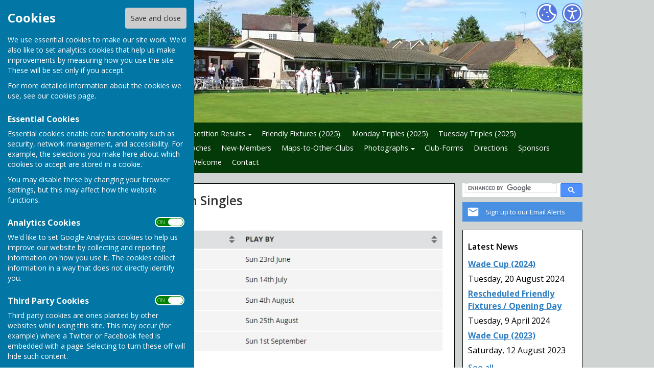

--- FILE ---
content_type: text/html
request_url: https://www.hinckleybowlingclub.co.uk/community/hinckley-bowling-club-13444/2024-mens-maiden-singles/
body_size: 6466
content:
<!DOCTYPE html>
<!--[if IE 8]><html class="no-js lt-ie9" lang="en" > <![endif]-->
<!--[if gt IE 8]><!-->
<html class="no-js" lang="en">
<!--<![endif]-->
<head>
    <!--skin_hugofox_custom-/-template-frontend-->
    <meta charset="utf-8">
    <meta http-equiv="X-UA-Compatible" content="IE=edge,chrome=1">
    <title>2024 MEN'S maiden Singles - Hinckley Bowling Club - Hinckley Bowling Club, Hinckley</title>
    <meta name="description" content="2024 MEN'S maiden Singles information for Hinckley, Leicestershire, on the official site for Hinckley Bowling Club">
    <meta name="keywords" content="">
    <meta name="viewport" content="width=device-width, initial-scale=1.0">
    	<link rel="canonical" href="https://www.hinckleybowlingclub.co.uk/community/hinckley-bowling-club-13444/2024-mens-maiden-singles/">
    <link rel="bookmark" href="/favicon.ico">
    <link rel="shortcut icon" href="/favicon.ico">
    <link rel="stylesheet" href="//fonts.googleapis.com/css?family=Open+Sans:300,400,600,700">
    <link rel="stylesheet" href="/skin_hugofox_custom/css/normalize.min.css" media="all">
    <link rel="stylesheet" href="/skin_hugofox_custom/css/foundation.css" media="all">
    <link rel="stylesheet" href="/skin_hugofox_custom/css/fonts.css" media="all">
    <link rel="stylesheet" href="/skin_hugofox_custom/css/foundation-icons.css" media="all">
    <link rel="stylesheet" href="/scripts/jquery-ui-1.11.1.custom/jquery-ui.min.css">
    <link rel="stylesheet" href="/scripts/fancybox/jquery.fancybox-1.3.4.css">
    <link rel="stylesheet" href="/scripts/lightslider/lightslider.css">
    <link rel="stylesheet" href="/skin_hugofox_custom/css/base.css" media="all">
    <link rel="stylesheet" href="/skin_hugofox_custom/css/common.css" media="all">
    <link rel="stylesheet" href="/skin_hugofox_custom/css/accessibility.css">
    <link rel="stylesheet" href="/skin_hugofox_custom/css/overrides.css" media="all">
    <link rel="stylesheet" href="/skin_hugofox_custom/css/base_community.css?v5" media="all">
<link rel="stylesheet" href="/skin_hugofox_custom/css/customsitesonly.css" media="all">
    <link rel="stylesheet" href="/skin_hugofox_custom/css/stylesheet3.css" media="print">
    <link rel="stylesheet" href="/skin_hugofox_custom/css/cookieSettings.css" media="all">
    <link rel="stylesheet" href="/customCSS.asp?id=13444" media="all">
    <script src="/scripts/foundation-5.5.2/vendor/modernizr.js"></script>
    <script src="//ajax.googleapis.com/ajax/libs/jquery/1.11.0/jquery.min.js"></script>
    <link rel="stylesheet" href="/scripts/bxslider/jquery.bxslider.css">


    <style>
.header-bg, .header-bg .main-header {
   background-image: url(/getImage.aspx?id=headercrope97aee6294e7481cbc8a60ccb6bd0c1f&image=1&size=header&site=community);
}
</style>

</head>
<body ng-app="hugofox" class="custom-site"  id="listingDetails">
    
    <!-- start cookie message -->
<div id="slider" class="slide-out">
    <h2 class="cookieheader">Cookies</h2><button id="cookieSave">Save and close</button>
    <p>We use essential cookies to make our site work. We'd also like to set analytics cookies that help us make improvements by measuring how you use the site. These will be set only if you accept.</p>
    <p>For more detailed information about the cookies we use, see our <a href="#">cookies page</a>.</p>
    <h3>Essential Cookies</h3>
    <p>Essential cookies enable core functionality such as security, network management, and accessibility. For example, the selections you make here about which cookies to accept are stored in a cookie. </p>
    <p>You may disable these by changing your browser settings, but this may affect how the website functions.</p>
    <h3>Analytics Cookies</h3>
    <div class="toggleSelect">
        <input type="checkbox" id="cookieSelectAnalytics" class="checkbox" value="y" checked />
        <label for="cookieSelectAnalytics" class="toggle">
            <p>ON &nbsp;&nbsp; OFF</p>
        </label>
    </div>
    <p>We'd like to set Google Analytics cookies to help us improve our website by collecting and reporting information on how you use it. The cookies collect information in a way that does not directly identify you.</p>
    <h3>Third Party Cookies</h3>
    <div class="toggleSelect">
        <input type="checkbox" id="cookieSelectThirdParty" class="checkbox" value="y" checked />
        <label for="cookieSelectThirdParty" class="toggle">
            <p>ON &nbsp;&nbsp; OFF</p>
        </label>
    </div>
    <p>Third party cookies are ones planted by other websites while using this site. This may occur (for example) where a Twitter or Facebook feed is embedded with a page. Selecting to turn these off will hide such content.</p>
    
</div>
<!-- end cookie message -->

    <a tabindex="0" id="skip-to-main-content" href="#main-content-bookmark">Skip to main content</a>
    <div class="off-canvas-wrap" data-offcanvas>
        <div class="inner-wrap">
            <!--[if lt IE 9]>
                <div class="row outdatedmsg"><p class="text-center">You are using an <strong>outdated</strong> browser. Please <a href="http://whatbrowser.org/">upgrade your browser</a> to improve your experience of our website.</p></div>
            <![endif]-->
            <div class="contain-to-grid"><div class="fixed-custom"><nav class="tab-bar show-for-small"><section class="right tab-bar-section">Hinckley Bowling Club</section><div class="AccessibilityCookieButtons"><a href="#" id="toggle2" aria-label="Cookie Settings" class="cookie-button">Cookies</a></div><section class="left-small"><a class="left-off-canvas-toggle menu-icon" aria-label="Menu Toggle" href="#"><svg viewBox="0 0 70 80" width="40" height="40" class="hamburger">  <rect width="50" height="5"></rect>  <rect y="15" width="50" height="5"></rect>  <rect y="30" width="50" height="5"></rect></svg></a></section></nav></div><aside class="left-off-canvas-menu show-for-small"><ul class="off-canvas-list">
<li data-id="52788">
<a tabindex="0" href="/community/hinckley-bowling-club-13444/home/">Home</a>
</li>
<li data-id="9">
<a tabindex="0" href="/community/hinckley-bowling-club-13444/news/">News</a>
</li>
<li data-id="52792">
<a tabindex="0" href="/community/hinckley-bowling-club-13444/officers/">Officers</a>
</li>
<li data-id="52836">
<a tabindex="0" href="/community/hinckley-bowling-club-13444/club-competition-results/">Competition Results</a>

	<ul>
<li data-id="159355">
<a tabindex="0" href="/community/hinckley-bowling-club-13444/2024-results/">2024 Results</a>
</li>
<li data-id="147558">
<a tabindex="0" href="/community/hinckley-bowling-club-13444/2023-results/">2023 Results</a>
</li>
<li data-id="134596">
<a tabindex="0" href="/community/hinckley-bowling-club-13444/2022-results/">2022 Results</a>
</li>
<li data-id="121541">
<a tabindex="0" href="/community/hinckley-bowling-club-13444/2021-results/">2021 Results</a>
</li>
<li data-id="121547">
<a tabindex="0" href="/community/hinckley-bowling-club-13444/2020-results/">2020 Results</a>
</li>
<li data-id="84397">
<a tabindex="0" href="/community/hinckley-bowling-club-13444/2019-results/">2019 Results</a>
</li>
<li data-id="69623">
<a tabindex="0" href="/community/hinckley-bowling-club-13444/2018-results/">2018 Results</a>
</li>
<li data-id="52837">
<a tabindex="0" href="/community/hinckley-bowling-club-13444/2017-results/">2017 Results</a>
</li>
<li data-id="52799">
<a tabindex="0" href="/community/hinckley-bowling-club-13444/club-competitions-2016/">2016 Results</a>
</li>
	</ul>
</li>
<li data-id="163724">
<a tabindex="0" href="/community/hinckley-bowling-club-13444/friendly-fixtures-2025/">Friendly Fixtures (2025).</a>
</li>
<li data-id="62902">
<a tabindex="0" href="/community/hinckley-bowling-club-13444/monday-triples/">Monday Triples (2025)</a>
</li>
<li data-id="163687">
<a tabindex="0" href="/community/hinckley-bowling-club-13444/tuesday-triples-2025/">Tuesday Triples (2025)</a>
</li>
<li data-id="163688">
<a tabindex="0" href="/community/hinckley-bowling-club-13444/thursday-triples-2025/">Thursday Triples 2025</a>
</li>
<li data-id="52795">
<a tabindex="0" href="/community/hinckley-bowling-club-13444/club-coaches2/">Club-Coaches</a>

	<ul>
	</ul>
</li>
<li data-id="52812">
<a tabindex="0" href="/community/hinckley-bowling-club-13444/membership-application/">New-Members</a>
</li>
<li data-id="54632">
<a tabindex="0" href="/community/hinckley-bowling-club-13444/maps/">Maps-to-Other-Clubs</a>
</li>
<li data-id="52838">
<a tabindex="0" href="/community/hinckley-bowling-club-13444/photographs/">Photographs</a>

	<ul>
<li data-id="152143">
<a tabindex="0" href="/community/hinckley-bowling-club-13444/the-green-pre-season-2024/">The Green pre-season 2024</a>
</li>
<li data-id="133389">
<a tabindex="0" href="/community/hinckley-bowling-club-13444/presentation-evening-2022/">Presentation Evening 2022</a>
</li>
<li data-id="133390">
<a tabindex="0" href="/community/hinckley-bowling-club-13444/presidents-day-2022/">President's Day 2022</a>
</li>
<li data-id="115296">
<a tabindex="0" href="/community/hinckley-bowling-club-13444/presidents-day-2021/">President's Day 2021</a>
</li>
<li data-id="76892">
<a tabindex="0" href="/community/hinckley-bowling-club-13444/opening-day-2019/">Opening Day 2019</a>

	<ul>
<li data-id="76893">
<a tabindex="0" href="/community/hinckley-bowling-club-13444/od-2019---page-1/">Opening Day 2019 - page 1</a>
</li>
<li data-id="76896">
<a tabindex="0" href="/community/hinckley-bowling-club-13444/od-2019---page-2/">Opening Day 2019 - page 2</a>
</li>
<li data-id="76901">
<a tabindex="0" href="/community/hinckley-bowling-club-13444/od-2019---page-3/">Opening Day 2019 - page 3</a>
</li>
<li data-id="76902">
<a tabindex="0" href="/community/hinckley-bowling-club-13444/opening-day-2019---page-4/">Opening Day 2019 - page 4</a>
</li>
<li data-id="76903">
<a tabindex="0" href="/community/hinckley-bowling-club-13444/opening-day-2019---page-5/">Opening Day 2019 - page 5</a>
</li>
<li data-id="76904">
<a tabindex="0" href="/community/hinckley-bowling-club-13444/opening-day-2019---page-6/">Opening Day 2019 - page 6</a>
</li>
<li data-id="76905">
<a tabindex="0" href="/community/hinckley-bowling-club-13444/opening-day-2019---page-7/">Opening Day 2019 - page 7</a>
</li>
<li data-id="76906">
<a tabindex="0" href="/community/hinckley-bowling-club-13444/opening-day-2019---page-8/">Opening Day 2019 - page 8</a>
</li>
<li data-id="76907">
<a tabindex="0" href="/community/hinckley-bowling-club-13444/opening-day-2019---page-9/">Opening Day 2019 - page 9</a>
</li>
<li data-id="76908">
<a tabindex="0" href="/community/hinckley-bowling-club-13444/opening-day-2019---page-10/">Opening Day 2019 - page 10</a>
</li>
	</ul>
</li>
<li data-id="57309">
<a tabindex="0" href="/community/hinckley-bowling-club-13444/presidents-day-2017/">President's Day 2017</a>
</li>
<li data-id="52804">
<a tabindex="0" href="/community/hinckley-bowling-club-13444/photographs-2016/">President's Day 2016</a>
</li>
<li data-id="52866">
<a tabindex="0" href="/community/hinckley-bowling-club-13444/slideshow-from-old-website/">Slideshow from old website</a>
</li>
	</ul>
</li>
<li data-id="89062">
<a tabindex="0" href="/community/hinckley-bowling-club-13444/testing--wip/">Club-Forms</a>
</li>
<li data-id="114766">
<a tabindex="0" href="/community/hinckley-bowling-club-13444/directions/">Directions</a>
</li>
<li data-id="149864">
<a tabindex="0" href="/community/hinckley-bowling-club-13444/sponsors/">Sponsors</a>
</li>
<li data-id="152707">
<a tabindex="0" href="/community/hinckley-bowling-club-13444/2024-club-competitions/">2024 CLUB COMPETITIONS</a>

	<ul>
<li data-id="154247">
<a tabindex="0" href="/community/hinckley-bowling-club-13444/2024-mens-championship/">2024 MEN'S Championship</a>
</li>
<li data-id="154249">
<a tabindex="0" href="/community/hinckley-bowling-club-13444/2024-mens-hcap-singles/">2024 MEN'S h/cap Singles</a>
</li>
<li data-id="154251">
<a tabindex="0" href="/community/hinckley-bowling-club-13444/2024-mens-two-bowl-singles/">2024 MEN'S 2 bowl singles</a>
</li>
<li data-id="154254">
<a tabindex="0" href="/community/hinckley-bowling-club-13444/2024-mens-maiden-singles/" class="active">2024 MEN'S maiden Singles</a>
</li>
<li data-id="154256">
<a tabindex="0" href="/community/hinckley-bowling-club-13444/2024-mens-pairs/">2024 MEN'S Pairs</a>
</li>
<li data-id="154258">
<a tabindex="0" href="/community/hinckley-bowling-club-13444/2024-mixed-pairs/">2024 MIXED pairs</a>
</li>
	</ul>
</li>
<li data-id="165707">
<a tabindex="0" href="/community/hinckley-bowling-club-13444/welcome/">Welcome</a>
</li>

		<li><a tabindex="0" href="/community/hinckley-bowling-club-13444/contact/">Contact</a></li>

</ul></aside></div>
            <div class="main-wrapper" ng-controller="PlanningCtrl" data-county-parish-id="0">
                <div class="header-bg">
                    <header class="row main-header">
                        <div class="column">
                            
                            <div class="accessibilityFullColumn"><div class="accessibilityCentreColumn"><a tabindex="0" class="button accessibilityButton" aria-label="Accessibility Settings" href="/community/hinckley-bowling-club-13444/accessibility/"> </a></div><a href="#" id="toggle" aria-label="Cookie Settings" class="cookie-button"> </a></div>
                            <div class="custom-logo"><a href="/community/hinckley-bowling-club-13444/home"><img src="/getImage.aspx?id=logoe97aee6294e7481cbc8a60ccb6bd0c1f&image=1&size=logo&amp;site=community" alt="Hinckley Bowling Club Logo"></a></div>
<style>.hf-top-bar-section { display: none; }</style>

                            
                        </div>
                    </header>
                </div>
                <div class="website-menu hide-for-small">
		<ul class="pages-menu sub-navigation">
		
<li data-id="52788">
<a tabindex="0" href="/community/hinckley-bowling-club-13444/home/">Home</a>
</li>
<li data-id="9">
<a tabindex="0" href="/community/hinckley-bowling-club-13444/news/">News</a>
</li>
<li data-id="52792">
<a tabindex="0" href="/community/hinckley-bowling-club-13444/officers/">Officers</a>
</li>
<li data-id="52836">
<a tabindex="0" href="/community/hinckley-bowling-club-13444/club-competition-results/">Competition Results</a>

	<ul>
<li data-id="159355">
<a tabindex="0" href="/community/hinckley-bowling-club-13444/2024-results/">2024 Results</a>
</li>
<li data-id="147558">
<a tabindex="0" href="/community/hinckley-bowling-club-13444/2023-results/">2023 Results</a>
</li>
<li data-id="134596">
<a tabindex="0" href="/community/hinckley-bowling-club-13444/2022-results/">2022 Results</a>
</li>
<li data-id="121541">
<a tabindex="0" href="/community/hinckley-bowling-club-13444/2021-results/">2021 Results</a>
</li>
<li data-id="121547">
<a tabindex="0" href="/community/hinckley-bowling-club-13444/2020-results/">2020 Results</a>
</li>
<li data-id="84397">
<a tabindex="0" href="/community/hinckley-bowling-club-13444/2019-results/">2019 Results</a>
</li>
<li data-id="69623">
<a tabindex="0" href="/community/hinckley-bowling-club-13444/2018-results/">2018 Results</a>
</li>
<li data-id="52837">
<a tabindex="0" href="/community/hinckley-bowling-club-13444/2017-results/">2017 Results</a>
</li>
<li data-id="52799">
<a tabindex="0" href="/community/hinckley-bowling-club-13444/club-competitions-2016/">2016 Results</a>
</li>
	</ul>
</li>
<li data-id="163724">
<a tabindex="0" href="/community/hinckley-bowling-club-13444/friendly-fixtures-2025/">Friendly Fixtures (2025).</a>
</li>
<li data-id="62902">
<a tabindex="0" href="/community/hinckley-bowling-club-13444/monday-triples/">Monday Triples (2025)</a>
</li>
<li data-id="163687">
<a tabindex="0" href="/community/hinckley-bowling-club-13444/tuesday-triples-2025/">Tuesday Triples (2025)</a>
</li>
<li data-id="163688">
<a tabindex="0" href="/community/hinckley-bowling-club-13444/thursday-triples-2025/">Thursday Triples 2025</a>
</li>
<li data-id="52795">
<a tabindex="0" href="/community/hinckley-bowling-club-13444/club-coaches2/">Club-Coaches</a>

	<ul>
	</ul>
</li>
<li data-id="52812">
<a tabindex="0" href="/community/hinckley-bowling-club-13444/membership-application/">New-Members</a>
</li>
<li data-id="54632">
<a tabindex="0" href="/community/hinckley-bowling-club-13444/maps/">Maps-to-Other-Clubs</a>
</li>
<li data-id="52838">
<a tabindex="0" href="/community/hinckley-bowling-club-13444/photographs/">Photographs</a>

	<ul>
<li data-id="152143">
<a tabindex="0" href="/community/hinckley-bowling-club-13444/the-green-pre-season-2024/">The Green pre-season 2024</a>
</li>
<li data-id="133389">
<a tabindex="0" href="/community/hinckley-bowling-club-13444/presentation-evening-2022/">Presentation Evening 2022</a>
</li>
<li data-id="133390">
<a tabindex="0" href="/community/hinckley-bowling-club-13444/presidents-day-2022/">President's Day 2022</a>
</li>
<li data-id="115296">
<a tabindex="0" href="/community/hinckley-bowling-club-13444/presidents-day-2021/">President's Day 2021</a>
</li>
<li data-id="76892">
<a tabindex="0" href="/community/hinckley-bowling-club-13444/opening-day-2019/">Opening Day 2019</a>

	<ul>
<li data-id="76893">
<a tabindex="0" href="/community/hinckley-bowling-club-13444/od-2019---page-1/">Opening Day 2019 - page 1</a>
</li>
<li data-id="76896">
<a tabindex="0" href="/community/hinckley-bowling-club-13444/od-2019---page-2/">Opening Day 2019 - page 2</a>
</li>
<li data-id="76901">
<a tabindex="0" href="/community/hinckley-bowling-club-13444/od-2019---page-3/">Opening Day 2019 - page 3</a>
</li>
<li data-id="76902">
<a tabindex="0" href="/community/hinckley-bowling-club-13444/opening-day-2019---page-4/">Opening Day 2019 - page 4</a>
</li>
<li data-id="76903">
<a tabindex="0" href="/community/hinckley-bowling-club-13444/opening-day-2019---page-5/">Opening Day 2019 - page 5</a>
</li>
<li data-id="76904">
<a tabindex="0" href="/community/hinckley-bowling-club-13444/opening-day-2019---page-6/">Opening Day 2019 - page 6</a>
</li>
<li data-id="76905">
<a tabindex="0" href="/community/hinckley-bowling-club-13444/opening-day-2019---page-7/">Opening Day 2019 - page 7</a>
</li>
<li data-id="76906">
<a tabindex="0" href="/community/hinckley-bowling-club-13444/opening-day-2019---page-8/">Opening Day 2019 - page 8</a>
</li>
<li data-id="76907">
<a tabindex="0" href="/community/hinckley-bowling-club-13444/opening-day-2019---page-9/">Opening Day 2019 - page 9</a>
</li>
<li data-id="76908">
<a tabindex="0" href="/community/hinckley-bowling-club-13444/opening-day-2019---page-10/">Opening Day 2019 - page 10</a>
</li>
	</ul>
</li>
<li data-id="57309">
<a tabindex="0" href="/community/hinckley-bowling-club-13444/presidents-day-2017/">President's Day 2017</a>
</li>
<li data-id="52804">
<a tabindex="0" href="/community/hinckley-bowling-club-13444/photographs-2016/">President's Day 2016</a>
</li>
<li data-id="52866">
<a tabindex="0" href="/community/hinckley-bowling-club-13444/slideshow-from-old-website/">Slideshow from old website</a>
</li>
	</ul>
</li>
<li data-id="89062">
<a tabindex="0" href="/community/hinckley-bowling-club-13444/testing--wip/">Club-Forms</a>
</li>
<li data-id="114766">
<a tabindex="0" href="/community/hinckley-bowling-club-13444/directions/">Directions</a>
</li>
<li data-id="149864">
<a tabindex="0" href="/community/hinckley-bowling-club-13444/sponsors/">Sponsors</a>
</li>
<li data-id="152707">
<a tabindex="0" href="/community/hinckley-bowling-club-13444/2024-club-competitions/">2024 CLUB COMPETITIONS</a>

	<ul>
<li data-id="154247">
<a tabindex="0" href="/community/hinckley-bowling-club-13444/2024-mens-championship/">2024 MEN'S Championship</a>
</li>
<li data-id="154249">
<a tabindex="0" href="/community/hinckley-bowling-club-13444/2024-mens-hcap-singles/">2024 MEN'S h/cap Singles</a>
</li>
<li data-id="154251">
<a tabindex="0" href="/community/hinckley-bowling-club-13444/2024-mens-two-bowl-singles/">2024 MEN'S 2 bowl singles</a>
</li>
<li data-id="154254">
<a tabindex="0" href="/community/hinckley-bowling-club-13444/2024-mens-maiden-singles/" class="active">2024 MEN'S maiden Singles</a>
</li>
<li data-id="154256">
<a tabindex="0" href="/community/hinckley-bowling-club-13444/2024-mens-pairs/">2024 MEN'S Pairs</a>
</li>
<li data-id="154258">
<a tabindex="0" href="/community/hinckley-bowling-club-13444/2024-mixed-pairs/">2024 MIXED pairs</a>
</li>
	</ul>
</li>
<li data-id="165707">
<a tabindex="0" href="/community/hinckley-bowling-club-13444/welcome/">Welcome</a>
</li>

		<li><a tabindex="0" href="/community/hinckley-bowling-club-13444/contact/">Contact</a></li>

	</ul>

</div>


                <div class="main-container row">
                    <div class="row" id="breadcrumbrow">
                        <div class="column">
                            <ul class="hf-share inline-list">
                                <li class="text">SHARE</li>
                                <li><a href="https://www.facebook.com/sharer/sharer.php?u=http://www.hinckleybowlingclub.co.uk/community/hinckley-bowling-club-13444/2024-mens-maiden-singles/" class="facebook" target="_blank">Facebook</a></li>
                                <li><a href="https://twitter.com/share?via=HugoFoxNews&url=http://www.hinckleybowlingclub.co.uk/community/hinckley-bowling-club-13444/2024-mens-maiden-singles/" class="twitter" data-via="HugoFoxNews" target="_blank">Tweet</a></li>
                                <li><a href="http://www.linkedin.com/shareArticle?mini=true&url=http://www.hinckleybowlingclub.co.uk/community/hinckley-bowling-club-13444/2024-mens-maiden-singles/" class="linkedin" target="_blank">LinkedIn</a></li>
                                <li><a href="javascript:emailCurrentPage()" class="mail">Mail</a></li>
                            </ul>
                        </div>
                    </div>
                    <aside class="sidebar columns medium-3 medium-push-9">
                        <!--LEFTSIDEBARLINKS-->
                        <div class="googlesearch" >
<script async src="https://cse.google.com/cse.js?cx= 002205506985420316656:rqu3ptligi8 "></script>
<div class="gcse-searchbox-only" enableAutoComplete="true" data-resultsUrl="../search-results/"></div>
</div>

                        <a href="/community/email-alerts.asp?listing_cusid=13444" class="cta-alerts"><span class="link">Sign up to our Email Alerts</span></a>


                        

                        

                        

                        <div class="side-box latestposts hide-for-small"><p class="header">Latest News </p><p class="title"><a href="/community/hinckley-bowling-club-13444/news/wade-cup-2024--73231">Wade Cup (2024)</a></p><p class="date">Tuesday, 20 August 2024</p><p class="title"><a href="/community/hinckley-bowling-club-13444/news/rescheduled-friendly-fixtures-opening-day-70170">Rescheduled Friendly Fixtures / Opening Day</a></p><p class="date">Tuesday, 9 April 2024</p><p class="title"><a href="/community/hinckley-bowling-club-13444/news/wade-cup-2023--65359">Wade Cup (2023)</a></p><p class="date">Saturday, 12 August 2023</p><p class="seeall"><a href="/community/hinckley-bowling-club-13444/news/">See all</a></p><hr />
</div>

                        
                        <!--/LEFTSIDEBARLINKS-->
                    </aside>
                    <main class="page-content columns medium-9 medium-pull-3">
                        <span id="main-content-bookmark"></span>
                        


<article data-cusid="13444">
	<div class="description">
	<h1>2024 MEN'S maiden Singles</h1>
<div class="cms-block cms-image">
   <div class="inner">
<img src="//cms.hugofox.com//resources/images/8df5d27c-7a0c-4224-a9ad-6aebb4559a88.jpg" alt="Hinckley Bowling Club 2024 MEN'S maiden Singles" title="Hinckley Bowling Club 2024 MEN'S maiden Singles">
    </div>
</div>
<div class="cms-block cms-tournament" data-id="466296">
    <h3 class="heading">2024 MEN'S maiden Singles</h3>
<div class="tnmt-elimination dragscroll">
    <div class="tnmt-elimination__wrapper" style="min-width: 1400px;">
        <div class="tnmt-elimination__round tnmt-elimination__round--1">
            <h4 class="tnmt-elimination__round__heading clear-both">Round 1</h4>
            <div class="tnmt-elimination__round__fixtureset wrap">
                <div class="tnmt-elimination__round__fixture blueTable fixture-1_0">
                    <div class="fixture-number">1</div>
                    <div class="location"></div>
                    <div class="date-played">Sunday 4<sup>th</sup> August 2024</div>
                    <div class="team team--home">
                        <span class="seeding">2</span>
                        <span class="name">John Farrell</span>
                        <span class="score"></span>
                    </div>
                    <div class="team team--away">
                        <span class="seeding">7</span>
                        <span class="name">Bye</span>
                        <span class="score"></span>
                    </div>
                </div><!-- .tnmt-elimination__round__fixture -->
                <div class="tnmt-elimination__round__borders">
                   <div class="border horizontal"></div>
                   <div class="border first"></div>
                   <div class="border second"></div>
                </div>
                <div class="tnmt-elimination__round__fixture blueTable fixture-1_1">
                    <div class="fixture-number">2</div>
                    <div class="location"></div>
                    <div class="date-played">Sunday 4<sup>th</sup> August 2024</div>
                    <div class="team team--home">
                        <span class="seeding">6</span>
                        <span class="name">Alan Wale</span>
                        <span class="score">1</span>
                    </div>
                    <div class="team team--away">
                        <span class="seeding">5</span>
                        <span class="name">Mark Swift</span>
                        <span class="score">0</span>
                    </div>
                </div><!-- .tnmt-elimination__round__fixture -->
          </div><!-- .tnmt-elimination__round__fixtureset -->
            <div class="tnmt-elimination__round__fixtureset wrap">
                <div class="tnmt-elimination__round__fixture blueTable fixture-1_2">
                    <div class="fixture-number">3</div>
                    <div class="location"></div>
                    <div class="date-played">Sunday 4<sup>th</sup> August 2024</div>
                    <div class="team team--home">
                        <span class="seeding">3</span>
                        <span class="name">Matt Parsons</span>
                        <span class="score">1</span>
                    </div>
                    <div class="team team--away">
                        <span class="seeding">4</span>
                        <span class="name">Mick Read</span>
                        <span class="score">0</span>
                    </div>
                </div><!-- .tnmt-elimination__round__fixture -->
                <div class="tnmt-elimination__round__borders">
                   <div class="border horizontal"></div>
                   <div class="border first"></div>
                   <div class="border second"></div>
                </div>
                <div class="tnmt-elimination__round__fixture blueTable fixture-1_3">
                    <div class="fixture-number">4</div>
                    <div class="location"></div>
                    <div class="date-played">Sunday 4<sup>th</sup> August 2024</div>
                    <div class="team team--home">
                        <span class="seeding"></span>
                        <span class="name">Bye</span>
                        <span class="score"></span>
                    </div>
                    <div class="team team--away">
                        <span class="seeding">1</span>
                        <span class="name">Steve Beamish</span>
                        <span class="score"></span>
                    </div>
                </div><!-- .tnmt-elimination__round__fixture -->
            </div><!-- .tnmt-elimination__round__fixtureset -->
        </div><!-- .tnmt-elimination__round -->
        <div class="tnmt-elimination__round tnmt-elimination__round--2">
            <h4 class="tnmt-elimination__round__heading clear-both">Round 2</h4>
            <div class="tnmt-elimination__round__fixtureset wrap">
                <div class="tnmt-elimination__round__fixture blueTable fixture-2_4">
                    <div class="fixture-number">5</div>
                    <div class="location"></div>
                    <div class="date-played">Sunday 25<sup>th</sup> August 2024</div>
                    <div class="team team--home">
                        <span class="seeding">2</span>
                        <span class="name">John Farrell</span>
                        <span class="score">1</span>
                    </div>
                    <div class="team team--away">
                        <span class="seeding">6</span>
                        <span class="name">Alan Wale</span>
                        <span class="score">0</span>
                    </div>
                </div><!-- .tnmt-elimination__round__fixture -->
                <div class="tnmt-elimination__round__borders">
                   <div class="border horizontal"></div>
                   <div class="border first"></div>
                   <div class="border second"></div>
                </div>
                <div class="tnmt-elimination__round__fixture blueTable fixture-2_5">
                    <div class="fixture-number">6</div>
                    <div class="location"></div>
                    <div class="date-played">Sunday 25<sup>th</sup> August 2024</div>
                    <div class="team team--home">
                        <span class="seeding">3</span>
                        <span class="name">Matt Parsons</span>
                        <span class="score">1</span>
                    </div>
                    <div class="team team--away">
                        <span class="seeding">1</span>
                        <span class="name">Steve Beamish</span>
                        <span class="score">0</span>
                    </div>
                </div><!-- .tnmt-elimination__round__fixture -->
            </div><!-- .tnmt-elimination__round__fixtureset -->
        </div><!-- .tnmt-elimination__round -->
        <div class="tnmt-elimination__round tnmt-elimination__round--3">
            <h4 class="tnmt-elimination__round__heading clear-both">Round 3</h4>
            <div class="tnmt-elimination__round__fixtureset wrap">
                <div class="tnmt-elimination__round__fixture blueTable fixture-3_6">
                    <div class="fixture-number">7</div>
                    <div class="location"></div>
                    <div class="date-played">Sunday 1<sup>st</sup> September 2024</div>
                    <div class="team team--home">
                        <span class="seeding">2</span>
                        <span class="name">John Farrell</span>
                        <span class="score">0</span>
                    </div>
                    <div class="team team--away">
                        <span class="seeding">3</span>
                        <span class="name">Matt Parsons</span>
                        <span class="score">1</span>
                    </div>
                </div><!-- .tnmt-elimination__round__fixture -->
            </div><!-- .tnmt-elimination__round__fixtureset -->
        </div><!-- .tnmt-elimination__round -->
    </div><!-- .tnmt-elimination__wrapper -->
</div><!-- .tnmt-elimination -->
</div><!-- .cms-tournament -->
</div>
</article>

                    </main>
                </div>
            </div>

            <div class="footer-container" id="footer-container" >
                <footer class="row">
                    <div class="columns medium-4 small-12">
                        <div class="footeraddress">
                            Hinckley Bowling Club<br />Bowling Green Rd<br /> Hinckley<br /> Leicestershire<br /> LE10 1EX
                        </div>
                        <div class="privacypolicy">
                            <a tabindex="0" href="/community/hinckley-bowling-club-13444/privacy-policy/">Privacy Policy</a>
                        </div>
                    </div>
                    <div class="columns medium-8 small-12">
                            <ul class="hf-social wrap">
   	<li><a href="/community/hinckley-bowling-club-13444/contact/" class="mail">Mail to  Hinckley Bowling Club</a></li>
   	<li><a href="https://flickr.com/photos/142990358@N02/albums/with/72157706399482581" class="flickr" target="_blank">Hinckley Bowling Club Flickr</a></li>
   	<li><a href="https://facebook.com/groups/737891080216736" class="facebook" target="_blank">Hinckley Bowling Club Facebook</a></li>
   </ul>

                        <div class="footer-info">
                            <br /><br /><br /><br />
                            <div class="powered-by">Powered by</div>
                            <div class="logo"><a href="https://www.hugofox.com">Hugo<strong>Fox</strong></a></div>
                            <div class="strapline replaceMayfield">Connecting Communities</div>
                            <p class="copyright">&copy; Copyright 2026 HugoFox Ltd.</p>
                        </div>
                    </div>

                </footer>
            </div>
            <div id="alertsContent" style="display: none;"></div>
            <a class="exit-off-canvas"></a>
        </div>
    </div>

    <script src="/scripts/cookie-compliance.js"></script>

    <script src="/scripts/jquery-ui-1.11.1.custom/jquery-ui.min.js"></script>
    <script src="/scripts/jquery.ui.touch-punch.min.js"></script>
    <script src="/scripts/foundation-5.5.2/vendor/fastclick.js"></script>
    <script src="/scripts/foundation-5.5.2/foundation.min.js"></script>
    <script src="/scripts/jquery.placeholder.min.js"></script>
    <script src="/scripts/jquery.cookie.js"></script>
    <script src="/scripts/fancybox/jquery.fancybox-1.3.4.pack.js"></script>
    <script src="/scripts/fancybox/jquery.easing-1.3.pack.js"></script>
    <script src="/scripts/imagesloaded.min.js"></script>
    <script src="/scripts/lightslider/js/jquery.lightslider.min.js"></script>
    <script src="/scripts/jquery.doChainedSelects.js"></script>
    <script src="/scripts/mainhandler.js"></script>
    <script src="/scripts/accessibility.js"></script>
    <script>
        //init Foundation
        $(document).foundation();
    </script>

    

    <!-- HugoFox PageStats -->
    <script>
        // Initialize an agent at application startup, once per page/app.
        const botdPromise = import('https://openfpcdn.io/botd/v1').then((Botd) => Botd.load())

        // Get detection results when you need them.
        botdPromise
            .then((botd) => botd.detect())
            .then((result) => {
                // Assuming you want to change the text within a span tag with ID "botOrNot"
                if (result.bot === false) {
                    // Conditionally display the image when result.bot is false
                    const imageElement = document.createElement('img');
                    imageElement.src = '/pageviewlog.asp';
                    imageElement.style.position = 'absolute';
                    imageElement.alt = ''; // Screen readers will skip it
                    imageElement.setAttribute('aria-hidden', 'true'); // Explicitly hidden from assistive tech
                    imageElement.style.left = '-9999px'; // Position the image outside the visible area
                    imageElement.style.width = '1px'; // Make the image size as small as possible
                    imageElement.style.height = '1px';
                    imageElement.style.overflow = 'hidden'; // Ensure no overflow is visible
                    imageElement.style.border = 'none'; // Remove any default border
                    document.body.appendChild(imageElement);
                }
            })
            .catch((error) => console.error(error));
    </script>
    <!-- END HugoFox PageStats -->

<script src="https://maps.googleapis.com/maps/api/js?key=AIzaSyAL6co9kgcxoI6akO2EW6M8Q4aTrghdKuY&libraries=geometry"></script>
<script src="/scripts/maps.infobox.packed.js"></script>
<script src="/scripts/bxslider/jquery.bxslider.min.js"></script>
<script src="/scripts/gallery_init.js"></script>
<script src="/scripts/fine-uploader/fileuploader.js"></script>
<script src="/scripts/foundation-5.5.2/foundation/responsive-tables.min.js"></script>
<script src="/scripts/jquery.tablesorter.min.js"></script>
<script src="/scripts/dragscroll.min.js"></script>
<script src="/scripts/content-blocks.js"></script>
<script src="/scripts/preview.js"></script>
<script src="/scripts/sticky-scroll/sticky-scroll.js"></script>
<script>
	coords.lat = 52.54105;
	coords.lng = -1.37384;
	var preview_key = '',
       page_id = 0,
       cusid = 13444,
       cus_url = '/community/hinckley-bowling-club-13444',
       use_skin = '',
	    map_address = 'Bowling Green Rd, Hinckley, Leicestershire, LE10 1EX';
   var CMS = {
       settings: {
           basePath: "http://www.hugofox.com",
           attachmentPath: "//cms.hugofox.com//resources/attachs/"
       }
   };
</script>
<script defer src="https://static.cloudflareinsights.com/beacon.min.js/vcd15cbe7772f49c399c6a5babf22c1241717689176015" integrity="sha512-ZpsOmlRQV6y907TI0dKBHq9Md29nnaEIPlkf84rnaERnq6zvWvPUqr2ft8M1aS28oN72PdrCzSjY4U6VaAw1EQ==" data-cf-beacon='{"version":"2024.11.0","token":"ab92ad80b5af43dab0e37431a89ed547","r":1,"server_timing":{"name":{"cfCacheStatus":true,"cfEdge":true,"cfExtPri":true,"cfL4":true,"cfOrigin":true,"cfSpeedBrain":true},"location_startswith":null}}' crossorigin="anonymous"></script>
</body>
</html>


--- FILE ---
content_type: text/css
request_url: https://www.hinckleybowlingclub.co.uk/skin_hugofox_custom/css/overrides.css
body_size: 2672
content:
.wrap::after,
.status::after,
.field-row::after,
.favourites-list::after,
.description::after {
    content: ".";
    display: block;
    height: 0;
    clear: both;
    visibility: hidden;
}

.outdatedmsg {
    font-size: .9em;
}

.outdatedmsg p {
    margin: .8em 0 0;
}

body,
label {
    line-height: 1;
}

body,
h1,
h2,
h3,
h4,
h5,
h6 {
    font-family: "Open Sans", "Helvetica Neue", Helvetica, Helvetica, Arial, sans-serif;
}

h1,
h2,
h3,
h4,
h4,
h6 {
    text-rendering: optimizeLegibility;
    font-weight: 300;
}

h1 {
    font-size: 2.2em;
}
h2 {
    font-size: 1.6875em;
}
h3 {
    font-size: 1.375em;
}
h4 {
    font-size: 1.125em; 
}
h5 {
    font-size: 1.1em; 
}
h6 {
    font-size: 1em;
}

p {
    margin-bottom: .75em;
    font-size: .95em;
	line-height: 1.5em;
}

form {
    margin-bottom: 1em;
}
fieldset {
    border: none;
    margin: 0;
    padding: 0;
}

label,
label.inline {
    margin-bottom: .4em;
    display: inline-block;
}

.inline-fields input[type=radio] + label,
.inline-fields input[type=checkbox] + label {
    display: inline;
    margin-left: .35rem;
    margin-right: .88889rem;
    margin-bottom: 0;
    vertical-align: baseline;
}

button,
.button {
    color: #333;
    -webkit-box-shadow: none;
    box-shadow: none;
    border: none;
    font-weight: 400;
    font-size: .9rem;
    background-repeat: no-repeat;
    -webkit-border-radius: 0;
    border-radius: 0;
    margin-bottom: .75rem;
    padding: .7rem;
    white-space: nowrap;
    text-align: left;
}
button:hover, 
.button:hover {
    color: #333;
}
button[readonly],
.button[readonly] {
    cursor: initial;
}

button.small,
button.small:hover,
.button.small,
.button.small:hover {
    padding: 0 .7rem;
    height: 1.75rem;
    line-height: 1.75rem;
}

button.tiny,
button.tiny:hover,
.button.tiny,
.button.tiny:hover {
    line-height: normal;
    font-size: .8rem;
    padding: .3rem .4rem;
    height: 2.3125rem;
}
a.button.tiny,
a.button.tiny:hover {
    padding: .5rem;
}

button.tertiary,
.button.tertiary {
    background-color: #4A90E2;
    color: #fff;
}

button.tertiary:hover,
.button.tertiary:hover {
    background-color: #3F75B3;
    color: #fff;
}

.button.expand,
button.expand {
    text-indent: .9375rem;
    padding-left: 0;
    padding-right: 0;
}

.button.small.expand {
    text-indent: .8em;
}

.button.expand:not(.arrow),
button.expand:not(.arrow),
.button.postfix:not(.arrow),
button.postfix:not(.arrow) {
    text-align: center;
}

input[type=text],
input[type=password],
input[type=date],
input[type=datetime],
input[type=datetime-local],
input[type=month],
input[type=week],
input[type=email],
input[type=number],
input[type=search],
input[type=tel],
input[type=time],
input[type=url],
textarea {
    background-color: #f3f3f3;
    -webkit-box-shadow: none;
    box-shadow: none;
    -webkit-border-radius: 0;
    border-radius: 0;
    padding: .4rem;
}

input:-ms-input-placeholder,
textarea:-ms-input-placeholder {
    color: #AAA;
}

input[type=text]:focus,
input[type=password]:focus,
input[type=date]:focus,
input[type=datetime]:focus,
input[type=datetime-local]:focus,
input[type=month]:focus,
input[type=week]:focus,
input[type=email]:focus,
input[type=number]:focus,
input[type=search]:focus,
input[type=tel]:focus,
input[type=time]:focus,
input[type=url]:focus,
textarea:focus {
    background-color: #f7f7f7;
    border: 1px solid #777;
}

input[type=file] {
    font-size: .875em;
    -webkit-border-radius: 0;
    border-radius: 0;
}

input[type=text][disabled],
input[type=password][disabled],
input[type=date][disabled],
input[type=datetime][disabled],
input[type=datetime-local][disabled],
input[type=month][disabled],
input[type=week][disabled],
input[type=email][disabled],
input[type=number][disabled],
input[type=search][disabled],
input[type=tel][disabled],
input[type=time][disabled],
input[type=url][disabled],
textarea[disabled],
input[readonly],
select[disabled] {
    background-color: #f6f6f6;
}

input[type=checkbox],
input[type=radio] {
    margin-bottom: 0;
}

select {
    color: rgba(0,0,0,0.75);
    width: auto;
    min-width: 60%;
    padding: .4rem 3px .4rem .4rem;
}

table {
    width: 100%;
    border: none;
}

table tr.even,
table tr.alt,
table tr:nth-of-type(even),
table thead {
    background: transparent;
}

.description ul:not(.nobullets):not(.column-list):not([class*="block-grid-"]):not(.tabs),
.description ol:not(.nobullets):not(.column-list):not([class*="block-grid-"]),
.tooltip ul:not(.nobullets):not(.column-list):not([class*="block-grid-"]),
ul.list {
    margin-left: .9375rem;
    padding-left: 1.5em;
}

.inline-list {
    margin: 0 auto;
}

.inline-list > li:first-child {
    margin-left: 0;
}

.extra-padding > .column,
.extra-padding > .columns {
    padding-left: 2rem;
    padding-right: 2rem;
}

.extra-padding > .column:first-child,
.extra-padding > .columns:first-child {
    padding-left: .9375em;
}

.extra-padding > .column:last-child,
.extra-padding > .columns:last-child {
    padding-right: .9375em;
}

.breadcrumbs {
    background: transparent;
    margin-bottom: 0;
    border-width: 0;
}

.breadcrumbs.front {
    padding: 1.5rem 0.9375rem 0.75rem;
}

.breadcrumbs > * {
    font-size: .75rem;
}

.breadcrumbs,
.breadcrumbs > *,
.breadcrumbs > * a,
.breadcrumbs > * span {
    color: #7F7F7F;
}

.breadcrumbs > :before {
    content: "\003E";
    margin: 0 .5em;
}

.pagination-container {
    clear: right;
}
ul.pagination li {
    font-size: .7rem;
}

ul.pagination li a {
    background: #FFF;
    padding: .0625em .6em;
}

ul.pagination li:hover a,
ul.pagination li a:focus {
    background: #B4DB10;
}

.ui-datepicker table {
    background: none;
    border: none;
}

.ui-datepicker table tr {
    background: none;
}

.ui-datepicker .highlight-date {
    border: none;
    color: #333;
}

.ui-datepicker .highlight-date a {
    background: #fff url(/images/date-highlighter.png) 50% 53% no-repeat;
    border: none;
}

.alert-box.secondary {
    background-color: #e9e9e9;
    color: #505050;
    border-color: #d0d0d0;
}
.preview-notice.alert-box {
    background-color: #FFF;
}

.alert-box p {
    margin-bottom: .7em;
}

small {
    font-size: 70%;
}

section.right.tab-bar-section {
    text-align: left;
    line-height: 50px;
    height: 50px;
    text-overflow: ellipsis;
    overflow: hidden;
    white-space: nowrap;
}
.left-small {
    border-right: 0;
}
ul.off-canvas-list li {
    font-size: .85rem;
}

.contain-to-grid {
    background: #FFF;
}

nav.tab-bar {
    background: #FFF;
    height: 50px;
    padding-left: .9375rem;
    padding-right: .9375rem;
    color: #333;
}

.fixed-custom .tab-bar {
    /* Fallback for web browsers that don't support RGBa */
    background-color: rgb(0, 0, 0);
    /* RGBa with 0.6 opacity */
    background-color: rgba(0, 0, 0, 0.6);
    /* For IE 5.5 - 7*/
    filter: progid:DXImageTransform.Microsoft.gradient(startColorstr=#99000000, endColorstr=#99000000);
    /* For IE 8*/
    -ms-filter: "progid:DXImageTransform.Microsoft.gradient(startColorstr=#99000000, endColorstr=#99000000)";
    color: #fff;
}

.fixed-custom .tab-bar .menu-icon span::after {
    -webkit-box-shadow: 1px 10px 1px 1px #FFF, 1px 16px 1px 1px #FFF, 1px 22px 1px 1px #FFF;
    box-shadow: 0 10px 0 1px #FFF, 0 16px 0 1px #FFF, 0 22px 0 1px #FFF;
    margin-top: -.85em;
}


.hf-top-bar .name h1 a,
nav.tab-bar h1,
nav.tab-bar h1 a {
    color: #333;
    font-weight: 300;
    padding-left: 0;
}

.hf-top-bar {
    background: #FFF;
    height: 50px;
    color: #333;
    padding: 0;
    margin: 0;
    max-width: none;
    width: auto;
}
.hf-top-bar:before, 
.hf-top-bar:after {
    content: " ";
    display: table;
}

.hf-top-bar .title-area {
    float: left;
}

.hf-top-bar ul {
    padding: 0;
    margin: 0;
    display: inline;
    height: auto !important;
    width: auto;
}

.hf-top-bar-section ul li {
    background-color: #FFF;
    float: left;
}

.hf-top-bar-section ul,
.hf-top-bar-section ul li > a,
.hf-top-bar-section li:not(.has-form) a:not(.button),
.hf-top-bar-section li.active:not(.has-form) a:not(.button),
.hf-top-bar-section ul li > a:hover,
.hf-top-bar-section li:not(.has-form) a:not(.button):hover,
.hf-top-bar-section li.active:not(.has-form) a:not(.button):hover {
    background: #fff;
    color: #333;
    font-size: .75rem;
    line-height: 50px;
    padding: 0;
}

.hf-top-bar-section ul li.active > a {
    color: #999!important;
}

.hf-top-bar-section ul li > a::before {
    content: "|";
    color: #333;
    margin: 0 .7rem;
}

.hf-top-bar-section ul li:first-child > a::before {
    content: "";
}

section.right-small {
    border: none;
    box-shadow: none;
    height: 50px;
}

.tab-bar .menu-icon span::after,
.hf-top-bar .toggle-topbar.menu-icon a span::after {
    -webkit-box-shadow: 1px 10px 1px 1px #777, 1px 16px 1px 1px #777, 1px 22px 1px 1px #777;
    box-shadow: 0 10px 0 1px #777, 0 16px 0 1px #777, 0 22px 0 1px #777;
    margin-top: -.85em;
}

.tab-bar .menu-icon:hover span::after,
.hf-top-bar .toggle-topbar.menu-icon a span::after {
    -webkit-box-shadow: 1px 10px 1px 1px #b3b3b3, 1px 16px 1px 1px #b3b3b3, 1px 22px 1px 1px #b3b3b3;
    box-shadow: 0 10px 0 1px #b3b3b3, 0 16px 0 1px #b3b3b3, 0 22px 0 1px #b3b3b3;
}

.reveal-modal {
    border: none;
    box-shadow: 0 7px 8px -4px rgba(0,0,0,.2),0 13px 19px 2px rgba(0,0,0,.14),0 5px 24px 4px rgba(0,0,0,.12);
}

.reveal-modal .close-reveal-modal,
#fancybox-close {
    font-size: 3rem;
    font-weight: 400;
    top: -2.8rem;
    right: 0;
    color: #fff;
    line-height: 1;
    position: absolute;
    cursor: pointer;
}

#refine-form .ui-datepicker {
    min-width: initial;
}

.wrap,
.job-status,
ul.off-canvas-list li label {
    display: block;
}

h4,
h5 {
    font-size: 1.125em;
}

a,
.hf-top-bar-section li:not(.has-form) a:not(.button).logged-in-as {
    color: #2d7dc2;
}

a:hover,
a:focus,
.hf-top-bar-section ul li > a:hover,
.hf-top-bar-section li:not(.has-form) a:not(.button):hover {
    color: #579ed0;
}

button:hover,
.button:hover,
ul.pagination li.current a,
.hf-top-bar-section ul li > a:hover::before {
    color: #333;
}

td button,
td .button,
.alert-box :last-child {
    margin-bottom: 0;
}

label.two-inline,
.row {
    margin-bottom: 1em;
}

/** Jquery UI overrides **/
.ui-widget-content {
    border: none;
}
.ui-datepicker {
    width: auto;
    min-width: 14em;
    border: solid 4px #DDD;
    padding: 0;
    background: #FFF;
}
.ui-datepicker .ui-datepicker-header {
    padding: .2em 0;
    background: none;
    border: none;
}
.ui-datepicker .ui-datepicker-title {
    color: #5DB1EF;
    font-weight: 400;
}
.ui-datepicker td {
    padding: 1px;
}
.ui-datepicker td span, 
.ui-datepicker td a {
    padding: .4em .2em;
    text-align: center;
}
.ui-datepicker th {
    padding: .7em .3em;
    text-align: center;
    font-weight: normal;
    border: 0;
    background: white;
    color: #1685B2;
}
.ui-state-default,
.ui-widget-content .ui-state-default,
.ui-widget-header .ui-state-default {
    color: #5AA2E7;
    background: #fff;
}
.ui-state-active,
.ui-widget-content .ui-state-active,
.ui-widget-header .ui-state-active {
    border: 1px solid #BEDEF3;
    background: #BEDEF3;
    font-weight: bold;
    color: #5AA2E7;
}
.ui-state-highlight,
.ui-widget-content .ui-state-highlight,
.ui-widget-header .ui-state-highlight,
.ui-state-hover,
.ui-widget-content .ui-state-hover,
.ui-widget-header .ui-state-hover {
    border: 1px solid #CAE2FF;
    background: #CAE2FF;
}
.ui-datepicker .ui-datepicker-next-hover {
    right: 2px;
    top: 2px;
}
.ui-datepicker .ui-datepicker-prev-hover {
    left: 2px;
    top: 2px;
}

.locationslist,
.ui-autocomplete {
    max-height: 200px;
    font-size: 0.9rem;
    overflow: hidden;
    overflow-y: auto;
    z-index: 1000;
}
.ui-menu-item.ui-state-focus {
    border: none;
}
.ui-menu .ui-menu-item {
    padding-top: 5px;
    padding-bottom: 5px;
}
.ui-menu .ui-state-focus,
.ui-menu .ui-state-active {
    margin: 0;
}

.tabs dd, 
.tabs .tab-title {
    border: solid 1px #D4D4D4;
}

.tabs dd > a, 
.tabs .tab-title > a {
    background-color: #DDD;
    padding: 0.4rem 1.5rem;
    outline: none;
}

--- FILE ---
content_type: text/css
request_url: https://www.hinckleybowlingclub.co.uk/customCSS.asp?id=13444
body_size: 6989
content:

@import url('https://fonts.googleapis.com/css?family=Open+Sans&display=swap');
    

.accessibilityFullColumn {
    margin-top: 6px;
    width: 100%;
    position: absolute;
    left: 0;
}

.accessibilityCentreColumn {
    Xwidth: 1000px;
    margin: auto;
}

.fixed-custom {
    z-index:90;
}

.accessibilityButton {
    float: right;
    z-index:99;
    font-size: 14px;
    padding: 11px;
}

.accessibilityCentreColumn a.accessibilityButton {
    width: 40px;
    height: 40px; /* Ensure the height and width are equal */
    background-color: #57d !important;
    background-image: url(/images/accessibility-icon.svg) !important;
    background-size: contain !important;
    background-repeat: no-repeat !important;
    color: #fff;
    font-weight: normal;
    display: inline-block;
    float: right;
    font-size: 15px;
    line-height: 40px;
    border-radius: 50%; /* Makes the button round */
    padding: 0; /* Remove padding to ensure a perfect circle */
    margin-left: 10px;
    top: 0px;
    text-align: center; /* Center text if any */
}

.accessibilityCentreColumn .button {
    background-color: #4A90E2;
    color: #ffffff;
}

.accessibilityCentreColumn .button:hover, 
.accessibilityCentreColumn .button:focus {
    background-color: #79e !important; 
}


body, 
.off-canvas-wrap,
.contain-to-grid {
    background-color: #cfd3d1;
    font-family: "Open Sans" !important;
}

.page-content a,
.page-content a:hover,
.sidebar a,
.sidebar a:hover,
.latestposts .title a
{
    color: #2d7dc2;
    
    text-decoration: underline;
    
}

.page-content a:visited,
.sidebar a:visited,
.latestposts .title a:visited
{
    color: #5872d0;
}

.page-content,
.refine-search,
.refine-search label,
.side-box {
    background-color: #ffffff;
    font-size: 100%;
    border-color: #000000;
    color: #000000 !important;
}

.fieldwrap.field-group {
    border-bottom-color: #000000;
}

/*** desktop menu ***/

li.has-submenu span,
.off-canvas-list span {
    color: #ffffff;
}

.website-menu,
li.has-submenu ul {
    background-color: #043908 !important;
}

li.has-submenu:hover, 
li.has-submenu:hover ul li a:hover,
li.has-submenu:hover ul li a:visited,
.sub-navigation > li > a:hover {
	color: #ffffff;
	background: #8207c5;
}

.sub-navigation > li > a,
.sub-navigation > li > a:visited,
.sub-navigation > li > a:hover,
li.has-submenu ul li a,
li.has-submenu ul li a:visited,
li.has-submenu ul li a:hover,
li.has-submenu ul li {
    color: #ffffff; 
    font-family: "Open Sans" !important;
}

/** mobile menu **/

ul.off-canvas-list li a,
ul.off-canvas-list li a:visited {
    color: #ffffff; 
    border-bottom: 1px solid #043908;
}

ul.off-canvas-list li a:hover {
      background: #8207c5; }

ul.off-canvas-list li a:active {
      background: #8207c5; }

ul.off-canvas-list li {
    border-bottom: 1px solid #ffffff !important; 
    list-style-type: none;
}

ul.off-canvas-list li ul li {
    border-bottom: 1px solid #043908 !important; 
    border-top: 1px solid #ffffff !important; 
}

section.right.tab-bar-section,
.tab-bar .menu-icon {
    color: #ffffff; 
}

.fixed-custom .tab-bar .menu-icon span::after {
    box-shadow: 0 10px 0 1px #ffffff, 0 16px 0 1px #ffffff, 0 22px 0 1px #ffffff;
}

.left-off-canvas-menu {
    color: #ffffff; 
    font-family: "Open Sans" !important;
    background-color: #043908;
}

.left-off-canvas-menu ul li  ul li:hover {
    color: #ffffff; 
    font-family: "Open Sans" !important;
	background: #8207c5;
}

.fixed-custom .tab-bar {
    background-color: #043908;
    opacity: .6;
}

.tab-bar .menu-icon .hamburger rect {
    fill: #ffffff;
}


/*** main section ***/

h1 {
    font-family: "Open Sans" !important;
    font-size: 160%;
    color: #333333;
}

h2 {
    font-family: "Open Sans" !important;
    font-size: 140%;
    color: #333333;
}

h3, h3.header, p.tweets-by {
    font-family: "Open Sans" !important;
    color: #333333  !important;
}

h4 {
    font-family: "Open Sans" !important;
    color: #333333;
}

p {
    font-family: "Open Sans" !important;
    font-size: 100% !important;
    color: #000000 !important;
}

.description label {
    color: #000000;
}

.dl-link-originalfilename {
   color: #000000 !important;  
}

.dl-link-filesize {
   color: #333333 !important;  
}

/*** buttons etc ***/
.cta-alerts .link,
.button {

    background-color: #4a90e2 !important;
    color: #ffffff !important;
    font-family: "Open Sans" !important;
}

.cta-alerts .link:hover,
.cta-alerts .link:focus,
.button:hover, 
.button:focus {
    background-color: #3f75b3 !important; 
    color: #ffffff !important;
}

a.button {
    background-color: #4a90e2 !important;
    color: #ffffff;
    font-family: "Open Sans" !important;
}

a.button:visited {
    color: #ffffff;
}



.custom-logo { 
    clear: both;
}

/*** planning tracker ***/

.property-label {
    font-weight: bold;
    font-family: "Open Sans" !important;
    font-size: 100% !important;
    color: #000000 !important;
}


/*** footer ***/
.footer-container {
    background: #0f4101;
}

footer,
footer a,
footer .footeraddress,
.footer-info .logo a,
.footer-info .logo a strong,
.privacy-policy a,
.copyright
{
    color: #ffffff !important;
}


.accessibilityCentreColumn a,
.accessibilityCentreColumn a:visited {    
    color: #ffffff !important;
}



.hf-social .mail, .social-icon.mail {
    background-image: url("data:image/svg+xml,%3Csvg width='22px' height='18px' viewBox='0 0 22 18' version='1.1' xmlns='http://www.w3.org/2000/svg' xmlns:xlink='http://www.w3.org/1999/xlink'%3E%3Ctitle%3EEmail_Footer30x30%3C/title%3E%3Cg id='Page-1' stroke='none' stroke-width='1' fill='none' fill-rule='evenodd'%3E%3Cg id='Email' transform='translate(-4.000000, -6.000000)'%3E%3Cg id='Email_Footer30x30'%3E%3Crect id='Rectangle-300-Copy-6' x='0' y='0' width='30' height='30'%3E%3C/rect%3E%3Cpath d='M23.2297509,6.77468007 L6.77024912,6.77468007 C5.63865837,6.77468007 4.72309859,7.70161514 4.72309859,8.83453578 L4.7128114,21.19367 C4.7128114,22.3265907 5.63865837,23.2535257 6.77024912,23.2535257 L23.2297509,23.2535257 C24.3613416,23.2535257 25.2871886,22.3265907 25.2871886,21.19367 L25.2871886,8.83453578 C25.2871886,7.70161514 24.3613416,6.77468007 23.2297509,6.77468007 L23.2297509,6.77468007 Z M23.2297509,10.8943915 L15,16.0440308 L6.77024912,10.8943915 L6.77024912,8.83453578 L15,13.984175 L23.2297509,8.83453578 L23.2297509,10.8943915 L23.2297509,10.8943915 Z' id='EmailIcon' fill='%23ffffff'%3E%3C/path%3E%3C/g%3E%3C/g%3E%3C/g%3E%3C/svg%3E");
}

.hf-social .twitter, .social-icon.twitter, .social-icon--2 {
    background-image: url("data:image/svg+xml,%3Csvg width='24px' height='21px' viewBox='0 0 24 21' version='1.1' xmlns='http://www.w3.org/2000/svg' xmlns:xlink='http://www.w3.org/1999/xlink'%3E%3Ctitle%3ETwitter30x30%3C/title%3E%3Cg id='Page-1' stroke='none' stroke-width='1' fill='none' fill-rule='evenodd'%3E%3Cg id='Twitter' transform='translate(-3.000000, -5.000000)'%3E%3Cg id='Twitter30x30'%3E%3Crect id='Rectangle-300-Copy-3' x='0' y='0' width='30' height='30'%3E%3C/rect%3E%3Cpath d='M26.5028688,8.21256586 C25.6575562,8.59965179 24.7474272,8.86142214 23.792737,8.97838335 C24.7676823,8.37686852 25.5157705,7.42307765 25.8682092,6.28688297 C24.9553795,6.84384114 23.9466758,7.24902822 22.8691047,7.46624191 C22.0102886,6.5208054 20.7828298,5.93042974 19.4243881,5.93042974 C16.8195828,5.93042974 14.7063011,8.1095286 14.7063011,10.7968518 C14.7063011,11.1783681 14.7468113,11.5487453 14.8278317,11.9051986 C10.9050948,11.7019088 7.42797007,9.76647917 5.09863407,6.81877803 C4.69218182,7.54003886 4.45992339,8.37686852 4.45992339,9.26800161 C4.45992339,10.9555849 5.29308299,12.445448 6.55970164,13.3184799 C5.78730733,13.2948092 5.05812388,13.0734183 4.42076354,12.7113955 L4.42076354,12.7712685 C4.42076354,15.1299864 6.04792289,17.0974412 8.20846643,17.5430077 C7.81281689,17.6571841 7.39556192,17.7142723 6.96480355,17.7142723 C6.66097712,17.7142723 6.36390238,17.685032 6.07628002,17.6279438 C6.67718119,19.5605887 8.41911942,20.9683005 10.4851392,21.0058952 C8.87013288,22.3119621 6.8338206,23.0903111 4.6233145,23.0903111 C4.2425187,23.0903111 3.86577392,23.0680328 3.49713118,23.0234762 C5.58610671,24.4019476 8.0680311,25.2081446 10.7322513,25.2081446 C19.4149357,25.2081446 24.1613798,17.7936389 24.1613798,11.3621643 C24.1613798,11.1505202 24.1573287,10.9388761 24.1492267,10.7314092 C25.0715087,10.0449583 25.8722602,9.18863507 26.5028688,8.21256586' id='twitterIcon' fill='%23ffffff'%3E%3C/path%3E%3C/g%3E%3C/g%3E%3C/g%3E%3C/svg%3E");
}

.hf-social .linkedin, .social-icon.linkedin, .social-icon--4 {
    background-image: url("data:image/svg+xml,%3Csvg width='26px' height='24px' viewBox='0 0 26 24' version='1.1' xmlns='http://www.w3.org/2000/svg' xmlns:xlink='http://www.w3.org/1999/xlink'%3E%3Ctitle%3ELinkedin30x30%3C/title%3E%3Cg id='Page-1' stroke='none' stroke-width='1' fill='none' fill-rule='evenodd'%3E%3Cg id='LinkedIn' transform='translate(-2.000000, -2.000000)'%3E%3Cg id='Linkedin30x30'%3E%3Crect id='Rectangle-300-Copy-4' x='0' y='0' width='30' height='30'%3E%3C/rect%3E%3Cpath d='M27.302096,25.1405044 L21.8642339,25.1405044 L21.8642339,17.1759435 C21.8642339,15.0912305 21.0136186,13.6680549 19.143133,13.6680549 C17.7124212,13.6680549 16.9167777,14.6284446 16.5464417,15.5540165 C16.4075658,15.8862359 16.4292651,16.3490218 16.4292651,16.8118078 L16.4292651,25.1405044 L11.042035,25.1405044 C11.042035,25.1405044 11.111473,11.0320609 11.042035,9.74960698 L16.4292651,9.74960698 L16.4292651,12.1650886 C16.7475226,11.1089501 18.4690059,9.60163153 21.2161461,9.60163153 C24.6243937,9.60163153 27.302096,11.8154603 27.302096,16.5825909 L27.302096,25.1405044 L27.302096,25.1405044 Z M5.59404658,7.82447541 L5.55932758,7.82447541 C3.82337801,7.82447541 2.69790404,6.64792552 2.69790404,5.15656512 C2.69790404,3.63618993 3.85665038,2.48430261 5.62731894,2.48430261 C7.39654088,2.48430261 8.48440261,3.63328845 8.5191216,5.1522129 C8.5191216,6.6435733 7.39654088,7.82447541 5.59404658,7.82447541 L5.59404658,7.82447541 L5.59404658,7.82447541 Z M3.31850601,9.74960698 L8.1140667,9.74960698 L8.1140667,25.1405044 L3.31850601,25.1405044 L3.31850601,9.74960698 L3.31850601,9.74960698 Z' id='LinkedInIcon' fill='%23ffffff'%3E%3C/path%3E%3C/g%3E%3C/g%3E%3C/g%3E%3C/svg%3E");
}

.hf-social .flickr, .social-icon.flickr, .social-icon--5 {
    background-image: url("data:image/svg+xml,%3Csvg width='24px' height='11px' viewBox='0 0 24 11' version='1.1' xmlns='http://www.w3.org/2000/svg' xmlns:xlink='http://www.w3.org/1999/xlink'%3E%3Ctitle%3EFlickr30x30%3C/title%3E%3Cg id='Page-1' stroke='none' stroke-width='1' fill='none' fill-rule='evenodd'%3E%3Cg id='Flickr' transform='translate(-3.000000, -9.000000)'%3E%3Cg id='Flickr30x30'%3E%3Crect id='Rectangle-307' x='0' y='0' width='30' height='30'%3E%3C/rect%3E%3Cpath d='M3,14.2207031 C3,15.5957111 3.4921827,16.7753858 4.4765625,17.7597656 C5.4609423,18.7441454 6.640617,19.2363281 8.015625,19.2363281 C9.390633,19.2363281 10.562496,18.7441454 11.53125,17.7597656 C12.500004,16.7753858 12.984375,15.5957111 12.984375,14.2207031 C12.984375,12.8456951 12.500004,11.6738321 11.53125,10.7050781 C10.562496,9.73632412 9.390633,9.25195312 8.015625,9.25195312 C6.640617,9.25195312 5.4609423,9.73632412 4.4765625,10.7050781 C3.4921827,11.6738321 3,12.8456951 3,14.2207031 L3,14.2207031 Z M17.015625,14.2207031 C17.015625,15.5957111 17.499996,16.7753858 18.46875,17.7597656 C19.437504,18.7441454 20.609367,19.2363281 21.984375,19.2363281 C23.359383,19.2363281 24.539058,18.7441454 25.523436,17.7597656 C26.507817,16.7753858 27,15.5957111 27,14.2207031 C27,12.8456951 26.507817,11.6738321 25.523436,10.7050781 C24.539058,9.73632412 23.359383,9.25195312 21.984375,9.25195312 C20.609367,9.25195312 19.437504,9.73632412 18.46875,10.7050781 C17.499996,11.6738321 17.015625,12.8456951 17.015625,14.2207031 L17.015625,14.2207031 Z' id='flickrIcon'  fill='%23ffffff'%3E%3C/path%3E%3C/g%3E%3C/g%3E%3C/g%3E%3C/svg%3E");
}

.hf-social .instagram, .social-icon.instagram, .social-icon--6 {
    background-image: url("data:image/svg+xml,%3Csvg version='1.1' id='Capa_1' xmlns='http://www.w3.org/2000/svg' xmlns:xlink='http://www.w3.org/1999/xlink' x='0px' y='0px' viewBox='0 0 512 512' style='enable-background:new 0 0 512 512;' xml:space='preserve'%3E%3Cg%3E%3Cg%3E%3Cpath d='M352,0H160C71.648,0,0,71.648,0,160v192c0,88.352,71.648,160,160,160h192c88.352,0,160-71.648,160-160V160 C512,71.648,440.352,0,352,0z M464,352c0,61.76-50.24,112-112,112H160c-61.76,0-112-50.24-112-112V160C48,98.24,98.24,48,160,48 h192c61.76,0,112,50.24,112,112V352z' fill='%23ffffff'/%3E%3C/g%3E%3C/g%3E%3Cg%3E%3Cg%3E%3Cpath d='M256,128c-70.688,0-128,57.312-128,128s57.312,128,128,128s128-57.312,128-128S326.688,128,256,128z M256,336 c-44.096,0-80-35.904-80-80c0-44.128,35.904-80,80-80s80,35.872,80,80C336,300.096,300.096,336,256,336z'  fill='%23ffffff'/%3E%3C/g%3E%3C/g%3E%3Cg%3E%3Cg%3E%3Ccircle cx='393.6' cy='118.4' r='17.056'  fill='%23ffffff'/%3E%3C/g%3E%3C/g%3E%3Cg%3E%3C/g%3E%3Cg%3E%3C/g%3E%3Cg%3E%3C/g%3E%3Cg%3E%3C/g%3E%3Cg%3E%3C/g%3E%3Cg%3E%3C/g%3E%3Cg%3E%3C/g%3E%3Cg%3E%3C/g%3E%3Cg%3E%3C/g%3E%3Cg%3E%3C/g%3E%3Cg%3E%3C/g%3E%3Cg%3E%3C/g%3E%3Cg%3E%3C/g%3E%3Cg%3E%3C/g%3E%3Cg%3E%3C/g%3E%3C/svg%3E");
}

.hf-social .pinterest, .social-icon.pinterest, .social-icon--7 {
    background-image: url("data:image/svg+xml,%3Csvg width='17px' height='21px' viewBox='0 0 17 21' version='1.1' xmlns='http://www.w3.org/2000/svg' xmlns:xlink='http://www.w3.org/1999/xlink'%3E%3Ctitle%3EPinterest30x30%3C/title%3E%3Cg id='Page-1' stroke='none' stroke-width='1' fill='none' fill-rule='evenodd'%3E%3Cg id='Pinterest' transform='translate(-6.000000, -5.000000)'%3E%3Cg id='Pinterest30x30'%3E%3Crect id='Rectangle-310' x='0' y='0' width='30' height='30'%3E%3C/rect%3E%3Cpath d='M10.0572283,15.8703618 C10.0572283,15.5362719 9.99709322,15.2756824 9.87682054,15.0885907 C9.7565453,14.901499 9.61622846,14.6676376 9.45586489,14.3870014 C9.29550055,14.1063626 9.201956,13.8324103 9.17522865,13.5651368 C9.01486431,12.5762222 9.12177216,11.6207324 9.49595579,10.6986393 C9.87013916,9.77654366 10.4247251,9.03486857 11.1597291,8.47359351 C11.8947305,7.91231845 12.703222,7.48468655 13.5852268,7.19068496 C14.4672315,6.89668337 15.375949,6.85659248 16.3114075,7.07041228 C17.2468659,7.28423208 18.0620388,7.73858954 18.7569519,8.43350262 C19.3449551,9.04823391 19.705768,9.93690466 19.839406,11.0995482 C19.973044,12.2621892 19.8995436,13.3713586 19.6189048,14.4270897 C19.3382685,15.4828234 18.8304548,16.3714967 18.0954509,17.0931353 C17.3604495,17.814774 16.5252298,18.0820449 15.5897714,17.8949532 C14.8948583,17.7613152 14.4672264,17.4272278 14.3068628,16.8926809 C14.1464993,16.3581339 14.1732248,15.7434129 14.3870446,15.0484998 C14.6008644,14.3535868 14.8280444,13.6520051 15.0685898,12.9437293 C15.3091352,12.2354509 15.4026797,11.5806415 15.349226,10.979273 C15.2957724,10.377907 14.9884106,9.97032186 14.4271355,9.75650206 C13.8391324,9.54268226 13.2979117,9.58277315 12.8034531,9.87677474 C12.3089971,10.1707763 11.9481842,10.5917268 11.7210016,11.1396366 C11.4938164,11.6875488 11.3802277,12.3022699 11.3802277,12.9838176 C11.3802277,13.6653679 11.5138632,14.2600422 11.7811366,14.7678636 C11.6742267,15.3024105 11.5138657,15.9705852 11.3000459,16.7724082 C11.0862261,17.5742312 10.9058184,18.2557686 10.7588202,18.8170437 C10.6118194,19.3783187 10.4648186,20.0865843 10.3178178,20.941861 C10.1708196,21.7971376 10.0973192,22.5454941 10.0973192,23.1869509 C10.0973192,23.8284086 10.1374101,24.6435817 10.2175918,25.6324954 C11.0995966,24.991038 11.7610899,24.1090471 12.2020923,22.9864965 C12.6430921,21.8639464 13.0373171,20.4340524 13.3847723,18.696771 C13.5451359,18.7769528 13.7589531,18.9105883 14.0262266,19.0976799 C14.2935001,19.2847716 14.5073173,19.4250885 14.6676809,19.5186356 C14.8280444,19.6121801 15.0351803,19.7057247 15.2890884,19.7992693 C15.5429991,19.8928164 15.8169514,19.9529514 16.110953,19.9796796 C17.5809609,20.1133176 18.870538,19.725774 19.9797254,18.8170437 C21.0889101,17.9083134 21.8706761,16.732325 22.3250413,15.2890452 C22.7794064,13.8457654 22.8996791,12.349055 22.6858593,10.7988653 C22.4185858,8.84776662 21.4230052,7.35773505 19.6990866,6.32872949 C17.9751705,5.29972651 15.9906906,4.91886688 13.7455904,5.18614035 C11.9548553,5.37323203 10.3645978,6.1282699 8.97477419,7.45127448 C7.58494958,8.77428161 6.86332081,10.3712205 6.80986601,12.2421374 C6.70295644,14.9416053 7.66512828,16.5184975 9.69641025,16.9728627 C9.9369556,16.5719512 10.0572283,16.2044543 10.0572283,15.8703618 Z' id='pinterestIcon' fill='%23ffffff'%3E%3C/path%3E%3C/g%3E%3C/g%3E%3C/g%3E%3C/svg%3E");
}

.hf-social .youtube, .social-icon.youtube, .social-icon--8 {
    background-image: url("data:image/svg+xml,%3Csvg width='26px' height='19px' viewBox='0 0 26 19' version='1.1' xmlns='http://www.w3.org/2000/svg' xmlns:xlink='http://www.w3.org/1999/xlink'%3E%3Ctitle%3EYoutube30x30%3C/title%3E%3Cg id='Page-1' stroke='none' stroke-width='1' fill='none' fill-rule='evenodd'%3E%3Cg id='Youtube' transform='translate(-2.000000, -6.000000)'%3E%3Cg id='Youtube30x30'%3E%3Crect id='Rectangle-300-Copy-5' x='0' y='0' width='30' height='30'%3E%3C/rect%3E%3Cpath d='M2.52771846,15.3129947 C2.52771846,14.4139054 2.53235839,13.7115025 2.54163841,13.2057648 C2.55091843,12.7000271 2.59035791,12.0608404 2.65995805,11.2881856 C2.72955818,10.5155307 2.83395682,9.82483451 2.97315708,9.21607616 C3.12163737,8.5323937 3.44179318,7.95642329 3.93363412,7.48814763 C4.42547506,7.01987198 5.00082754,6.74827617 5.6597088,6.67335207 C7.71987275,6.43921424 10.833272,6.32214708 15,6.32214708 C19.166728,6.32214708 22.2801273,6.43921424 24.3402912,6.67335207 C24.9991725,6.74827617 25.5768449,7.01987198 26.0733259,7.48814763 C26.5698068,7.95642329 26.8922826,8.5323937 27.0407629,9.21607616 C27.1706831,9.82483451 27.2704418,10.5155307 27.340042,11.2881856 C27.4096421,12.0608404 27.4490816,12.7000271 27.4583616,13.2057648 C27.4676416,13.7115025 27.4722815,14.4139054 27.4722815,15.3129947 C27.4722815,16.212084 27.4676416,16.9144869 27.4583616,17.4202246 C27.4490816,17.9259623 27.4096421,18.565149 27.340042,19.3378038 C27.2704418,20.1104587 27.1660432,20.8011549 27.0268429,21.4099132 C26.8783626,22.0935957 26.5582068,22.6695661 26.0663659,23.1378418 C25.5745249,23.6061174 24.9991725,23.8777132 24.3402912,23.9526373 C22.2801273,24.1867752 19.166728,24.3038423 15,24.3038423 C10.833272,24.3038423 7.71987275,24.1867752 5.6597088,23.9526373 C5.00082754,23.8777132 4.42315509,23.6061174 3.92667414,23.1378418 C3.43019319,22.6695661 3.10771741,22.0935957 2.95923712,21.4099132 C2.82931688,20.8011549 2.72955818,20.1104587 2.65995805,19.3378038 C2.59035791,18.565149 2.55091843,17.9259623 2.54163841,17.4202246 C2.53235839,16.9144869 2.52771846,16.212084 2.52771846,15.3129947 Z M12.359882,19.2181103 L19.7001455,15.3129947 L12.359882,11.4078791 L12.359882,19.2181103 Z' id='youtubeIcon' fill='%23ffffff'%3E%3C/path%3E%3C/g%3E%3C/g%3E%3C/g%3E%3C/svg%3E");
}

.hf-social .vimeo, .social-icon.vimeo, .social-icon--9 {
    background-image: url("data:image/svg+xml,%3Csvg width='22px' height='19px' viewBox='0 0 22 19' version='1.1' xmlns='http://www.w3.org/2000/svg' xmlns:xlink='http://www.w3.org/1999/xlink'%3E%3Ctitle%3EVimeo30x30%3C/title%3E%3Cg id='Page-1' stroke='none' stroke-width='1' fill='none' fill-rule='evenodd'%3E%3Cg id='Vimeo' transform='translate(-3.000000, -5.000000)'%3E%3Cg id='Vimeo30x30'%3E%3Crect id='Rectangle-307' x='0' y='0' width='30' height='30'%3E%3C/rect%3E%3Cpath d='M15.8130334,10.3235792 C16.5788417,9.85862455 17.2352405,9.72187458 17.7822456,9.91332663 C18.3292507,10.1047787 18.6369388,10.5013518 18.7053125,11.103059 C18.7736888,11.7047662 18.6164275,12.4021876 18.2335234,13.1953469 C16.893359,15.7115747 15.9224376,16.9696703 15.3207304,16.9696703 C15.0472278,16.9696703 14.7874021,16.648308 14.5412506,16.0055755 C14.295099,15.3628456 13.9805739,14.2893624 13.5976697,12.7850944 C13.5156192,12.3748392 13.4062203,11.7594683 13.2694677,10.938958 C13.1327151,10.1184477 13.0028049,9.42102622 12.8797265,8.84667004 C12.7566507,8.27231386 12.5857152,7.68429136 12.3669121,7.08258413 C12.148109,6.48087691 11.8404236,6.05011569 11.4438452,5.79028996 C11.0472643,5.5304616 10.5754778,5.4552482 10.0284727,5.56464975 C9.23531339,5.72875077 8.31909148,6.21421145 7.27978068,7.02104757 C6.24046909,7.82788106 5.38578479,8.58000195 4.71570232,9.27743389 C4.04561986,9.97486845 3.72425855,10.3372534 3.75160886,10.3646044 L4.61313919,11.4722863 C4.6678397,11.4449352 4.72937706,11.40391 4.79775283,11.3492105 C4.8661286,11.294511 5.01655305,11.1987863 5.24903062,11.0620337 C5.4815082,10.9252811 5.69346999,10.8158822 5.88492205,10.7338317 C6.07637411,10.6517812 6.27466091,10.6107559 6.47978692,10.6107559 C6.68491581,10.6107559 6.84217709,10.6791296 6.95157865,10.8158822 C7.17038175,11.0620337 7.76524136,12.7714044 8.73617849,15.9440389 C9.70711299,19.1166734 10.3019726,20.935443 10.5207757,21.4003976 C10.7669272,21.9200536 11.1019637,22.3781643 11.5258957,22.7747436 C11.9498251,23.171323 12.4626342,23.4653345 13.0643414,23.6567866 C13.6660487,23.8482387 14.2950964,23.7251642 14.9515031,23.2875593 C15.5532103,22.8773047 16.291657,22.2824445 17.1668668,21.5029608 C18.0420766,20.723477 19.012998,19.7457185 20.0796598,18.5696551 C21.1463217,17.3935918 22.1035688,16.0192602 22.9514276,14.4466158 C23.7992863,12.8739741 24.3599604,11.3218673 24.633463,9.79025087 C25.0163671,7.62957614 24.4556956,6.24840748 22.9514276,5.64670026 C21.6386142,5.09969513 20.2027434,5.29114456 18.6437759,6.22105381 C17.030109,7.1783141 16.086536,8.54580855 15.8130334,10.3235792 L15.8130334,10.3235792 Z' id='vimeoIcon' fill='%23ffffff'%3E%3C/path%3E%3C/g%3E%3C/g%3E%3C/g%3E%3C/svg%3E");
}

.hf-social .facebook, .social-icon.facebook, .social-icon--1 {
    background-image: url("data:image/svg+xml,%3Csvg width='11px' height='24px' viewBox='0 0 11 24' version='1.1' xmlns='http://www.w3.org/2000/svg' xmlns:xlink='http://www.w3.org/1999/xlink'%3E%3Ctitle%3Efacebook30x30%3C/title%3E%3Cg id='Page-1' stroke='none' stroke-width='1' fill='none' fill-rule='evenodd'%3E%3Cg id='Facebook' transform='translate(-9.000000, -3.000000)'%3E%3Cg id='facebook30x30'%3E%3Crect id='Rectangle-300-Copy-2' x='0' y='0' width='30' height='30'%3E%3C/rect%3E%3Cpath d='M16.0157305,26.0625 L16.0157305,15.9702156 L19.0514099,15.9702156 L19.5059599,12.0370732 L16.0157305,12.0370732 L16.0157305,9.52601036 C16.0157305,8.3872749 16.2990992,7.61126425 17.762431,7.61126425 L19.6288406,7.61035416 L19.6288406,4.09252011 C19.3060521,4.04458826 18.198132,3.9375 16.9091531,3.9375 C14.2181921,3.9375 12.3758875,5.77043837 12.3758875,9.13648821 L12.3758875,12.0370732 L9.33241476,12.0370732 L9.33241476,15.9702156 L12.3758875,15.9702156 L12.3758875,26.0625 L16.0157305,26.0625 Z' id='facebookIcon' fill='%23ffffff'%3E%3C/path%3E%3C/g%3E%3C/g%3E%3C/g%3E%3C/svg%3E");
}

.image-copyright {
    margin-top: 40px;
}




.hf-share > li.text {
    color: #606060;
}

.hf-share .mail {
    background-image: url("data:image/svg+xml,%3Csvg width='22px' height='18px' viewBox='0 0 22 18' version='1.1' xmlns='http://www.w3.org/2000/svg' xmlns:xlink='http://www.w3.org/1999/xlink'%3E%3Ctitle%3EEmail_Footer30x30%3C/title%3E%3Cg id='Page-1' stroke='none' stroke-width='1' fill='none' fill-rule='evenodd'%3E%3Cg id='Email' transform='translate(-4.000000, -6.000000)'%3E%3Cg id='Email_Footer30x30'%3E%3Crect id='Rectangle-300-Copy-6' x='0' y='0' width='30' height='30'%3E%3C/rect%3E%3Cpath d='M23.2297509,6.77468007 L6.77024912,6.77468007 C5.63865837,6.77468007 4.72309859,7.70161514 4.72309859,8.83453578 L4.7128114,21.19367 C4.7128114,22.3265907 5.63865837,23.2535257 6.77024912,23.2535257 L23.2297509,23.2535257 C24.3613416,23.2535257 25.2871886,22.3265907 25.2871886,21.19367 L25.2871886,8.83453578 C25.2871886,7.70161514 24.3613416,6.77468007 23.2297509,6.77468007 L23.2297509,6.77468007 Z M23.2297509,10.8943915 L15,16.0440308 L6.77024912,10.8943915 L6.77024912,8.83453578 L15,13.984175 L23.2297509,8.83453578 L23.2297509,10.8943915 L23.2297509,10.8943915 Z' id='EmailIcon' fill='%23606060'%3E%3C/path%3E%3C/g%3E%3C/g%3E%3C/g%3E%3C/svg%3E");
}

.hf-share .twitter, .social-icon.twitter, .social-icon--2 {
    background-image: url("data:image/svg+xml,%3Csvg width='24px' height='21px' viewBox='0 0 24 21' version='1.1' xmlns='http://www.w3.org/2000/svg' xmlns:xlink='http://www.w3.org/1999/xlink'%3E%3Ctitle%3ETwitter30x30%3C/title%3E%3Cg id='Page-1' stroke='none' stroke-width='1' fill='none' fill-rule='evenodd'%3E%3Cg id='Twitter' transform='translate(-3.000000, -5.000000)'%3E%3Cg id='Twitter30x30'%3E%3Crect id='Rectangle-300-Copy-3' x='0' y='0' width='30' height='30'%3E%3C/rect%3E%3Cpath d='M26.5028688,8.21256586 C25.6575562,8.59965179 24.7474272,8.86142214 23.792737,8.97838335 C24.7676823,8.37686852 25.5157705,7.42307765 25.8682092,6.28688297 C24.9553795,6.84384114 23.9466758,7.24902822 22.8691047,7.46624191 C22.0102886,6.5208054 20.7828298,5.93042974 19.4243881,5.93042974 C16.8195828,5.93042974 14.7063011,8.1095286 14.7063011,10.7968518 C14.7063011,11.1783681 14.7468113,11.5487453 14.8278317,11.9051986 C10.9050948,11.7019088 7.42797007,9.76647917 5.09863407,6.81877803 C4.69218182,7.54003886 4.45992339,8.37686852 4.45992339,9.26800161 C4.45992339,10.9555849 5.29308299,12.445448 6.55970164,13.3184799 C5.78730733,13.2948092 5.05812388,13.0734183 4.42076354,12.7113955 L4.42076354,12.7712685 C4.42076354,15.1299864 6.04792289,17.0974412 8.20846643,17.5430077 C7.81281689,17.6571841 7.39556192,17.7142723 6.96480355,17.7142723 C6.66097712,17.7142723 6.36390238,17.685032 6.07628002,17.6279438 C6.67718119,19.5605887 8.41911942,20.9683005 10.4851392,21.0058952 C8.87013288,22.3119621 6.8338206,23.0903111 4.6233145,23.0903111 C4.2425187,23.0903111 3.86577392,23.0680328 3.49713118,23.0234762 C5.58610671,24.4019476 8.0680311,25.2081446 10.7322513,25.2081446 C19.4149357,25.2081446 24.1613798,17.7936389 24.1613798,11.3621643 C24.1613798,11.1505202 24.1573287,10.9388761 24.1492267,10.7314092 C25.0715087,10.0449583 25.8722602,9.18863507 26.5028688,8.21256586' id='twitterIcon' fill='%23606060'%3E%3C/path%3E%3C/g%3E%3C/g%3E%3C/g%3E%3C/svg%3E");
}

.hf-share .linkedin, .social-icon.linkedin, .social-icon--4 {
    background-image: url("data:image/svg+xml,%3Csvg width='26px' height='24px' viewBox='0 0 26 24' version='1.1' xmlns='http://www.w3.org/2000/svg' xmlns:xlink='http://www.w3.org/1999/xlink'%3E%3Ctitle%3ELinkedin30x30%3C/title%3E%3Cg id='Page-1' stroke='none' stroke-width='1' fill='none' fill-rule='evenodd'%3E%3Cg id='LinkedIn' transform='translate(-2.000000, -2.000000)'%3E%3Cg id='Linkedin30x30'%3E%3Crect id='Rectangle-300-Copy-4' x='0' y='0' width='30' height='30'%3E%3C/rect%3E%3Cpath d='M27.302096,25.1405044 L21.8642339,25.1405044 L21.8642339,17.1759435 C21.8642339,15.0912305 21.0136186,13.6680549 19.143133,13.6680549 C17.7124212,13.6680549 16.9167777,14.6284446 16.5464417,15.5540165 C16.4075658,15.8862359 16.4292651,16.3490218 16.4292651,16.8118078 L16.4292651,25.1405044 L11.042035,25.1405044 C11.042035,25.1405044 11.111473,11.0320609 11.042035,9.74960698 L16.4292651,9.74960698 L16.4292651,12.1650886 C16.7475226,11.1089501 18.4690059,9.60163153 21.2161461,9.60163153 C24.6243937,9.60163153 27.302096,11.8154603 27.302096,16.5825909 L27.302096,25.1405044 L27.302096,25.1405044 Z M5.59404658,7.82447541 L5.55932758,7.82447541 C3.82337801,7.82447541 2.69790404,6.64792552 2.69790404,5.15656512 C2.69790404,3.63618993 3.85665038,2.48430261 5.62731894,2.48430261 C7.39654088,2.48430261 8.48440261,3.63328845 8.5191216,5.1522129 C8.5191216,6.6435733 7.39654088,7.82447541 5.59404658,7.82447541 L5.59404658,7.82447541 L5.59404658,7.82447541 Z M3.31850601,9.74960698 L8.1140667,9.74960698 L8.1140667,25.1405044 L3.31850601,25.1405044 L3.31850601,9.74960698 L3.31850601,9.74960698 Z' id='LinkedInIcon' fill='%23606060'%3E%3C/path%3E%3C/g%3E%3C/g%3E%3C/g%3E%3C/svg%3E");
}

.hf-share .facebook, .social-icon.facebook, .social-icon--1 {
    background-image: url("data:image/svg+xml,%3Csvg width='11px' height='24px' viewBox='0 0 11 24' version='1.1' xmlns='http://www.w3.org/2000/svg' xmlns:xlink='http://www.w3.org/1999/xlink'%3E%3Ctitle%3Efacebook30x30%3C/title%3E%3Cg id='Page-1' stroke='none' stroke-width='1' fill='none' fill-rule='evenodd'%3E%3Cg id='Facebook' transform='translate(-9.000000, -3.000000)'%3E%3Cg id='facebook30x30'%3E%3Crect id='Rectangle-300-Copy-2' x='0' y='0' width='30' height='30'%3E%3C/rect%3E%3Cpath d='M16.0157305,26.0625 L16.0157305,15.9702156 L19.0514099,15.9702156 L19.5059599,12.0370732 L16.0157305,12.0370732 L16.0157305,9.52601036 C16.0157305,8.3872749 16.2990992,7.61126425 17.762431,7.61126425 L19.6288406,7.61035416 L19.6288406,4.09252011 C19.3060521,4.04458826 18.198132,3.9375 16.9091531,3.9375 C14.2181921,3.9375 12.3758875,5.77043837 12.3758875,9.13648821 L12.3758875,12.0370732 L9.33241476,12.0370732 L9.33241476,15.9702156 L12.3758875,15.9702156 L12.3758875,26.0625 L16.0157305,26.0625 Z' id='facebookIcon' fill='%23606060'%3E%3C/path%3E%3C/g%3E%3C/g%3E%3C/g%3E%3C/svg%3E");
}

.hf-share {
    visibility: hidden;
}


--- FILE ---
content_type: application/javascript
request_url: https://www.hinckleybowlingclub.co.uk/scripts/gallery_init.js
body_size: 370
content:
var blnShowThumbs = ($('#gallery a').length < 2) ? false : true;

if ($('#gallery').length) {
    $('#gallery').lightSlider({
        gallery: true,
        minSlide: 1,
        maxSlide: 1,
        currentPagerPosition: 'middle',
        speed: 300,
        easing: 'ease-out'
    });

    //Handles the fancybox overlay for each slider and block grid
    $('#gallery').each(function (index, slider) {
        var $imageLinks = $(slider).find('li:not(.bx-clone) > img'),
            images = [],
            imagesData = {};

        $imageLinks.each(function () {
            images.push({
                href: $(this).data('large'),
                title: $(this).attr('title')
            });
        });

        // console.log($imageLinks);
        //console.log(JSON.stringify(images));

        $.each($imageLinks, function (index, link) {

            $(link).data("img-pos", index);
            console.log($(link), $(link).data("img-pos"));

            $(link).on("click", function (e) {
                e.preventDefault();

                //get all images and add to array
                var clickIndex = parseInt($(link).data("img-pos")) || 0;
                //console.log($(link).data("img-pos"));
                //pass the images array to fancybox to create overlay
                $.fancybox(images, {
                    'type': 'image',
                    'padding': '5',
                    'titlePosition': 'inside',
                    'index': clickIndex,
                    'cyclic': true,
                    'transitionIn': 'elastic',
                    'transitionOut': 'elastic',
                });
                $.fancybox.hideActivity();
            });
        });
    });

}

/********
Image Slider and block grid
********/
if ($.isFunction($.fn.bxSlider)) {
    $('.slider').bxSlider({
        slideWidth: 250,
        minSlides: 1,
        maxSlides: 4,
        moveSlides: 1,
        slideMargin: 10,
	auto: true,
	pause: 5000,
    });


    //Handles the fancybox overlay for each slider and block grid
    $('.slider, [class*="block-grid-"]').each(function (index, slider) {
        var $imageLinks = $(slider).find('li:not(.bx-clone) > a'),
            images = [],
            imagesData = {};

        $imageLinks.each(function () {
            images.push({
                href: $(this).attr('href'),
                title: $(this).attr('title')
            });
        });

       // console.log($imageLinks);
        //console.log(JSON.stringify(images));

        $.each($imageLinks, function (index, link) {

            $(link).data("img-pos", index);
            //console.log($(link), $(link).data("img-pos"));

            $(link).on("click", function (e) {
                e.preventDefault();

                //get all images and add to array
                var clickIndex = parseInt($(link).data("img-pos")) || 0;
                console.log($(link).data("img-pos"));
                //pass the images array to fancybox to create overlay
                $.fancybox(images, {
                    'type': 'image',
                    'padding': '5',
                    'titlePosition': 'inside',
                    'index': clickIndex,
                    'cyclic': true,
                    'transitionIn': 'elastic',
                    'transitionOut': 'elastic'
                });
            });
        });
    });
};